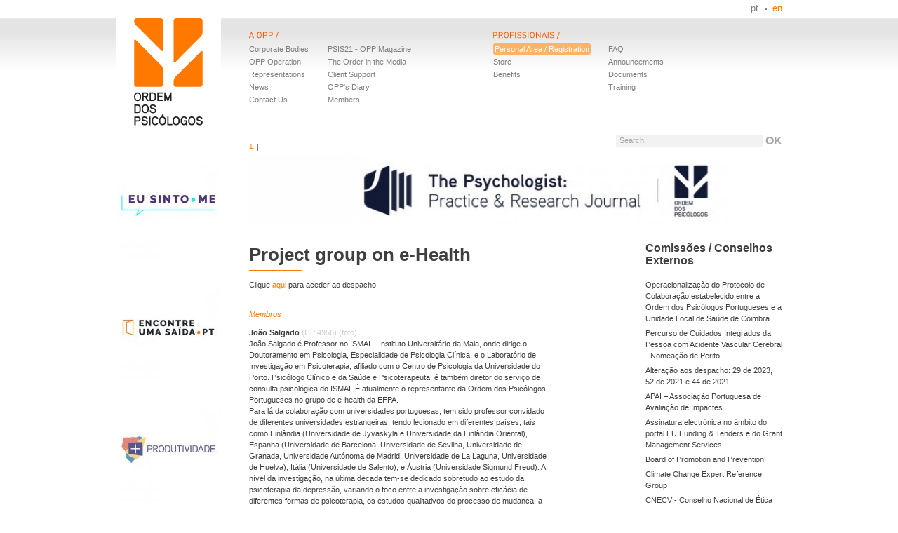

--- FILE ---
content_type: text/html; charset=UTF-8
request_url: https://www.ordemdospsicologos.pt/en/comissoes/comissao/index/task-force-on-e-health
body_size: 16049
content:
<!DOCTYPE html>
<!--[if lt IE 10]>
<html class="ie9" lang="en" prefix="og: http://ogp.me/ns#"><![endif]-->
    <!--[if gt IE 9]><!-->
    <html lang="en" prefix="og: http://ogp.me/ns#"><!--<![endif]-->
        <head>
            <!-- Google tag (gtag.js) -->
            <script async src="https://www.googletagmanager.com/gtag/js?id=G-YL6B7X17Y0"></script>
            <script>
              window.dataLayer = window.dataLayer || [];
              function gtag(){dataLayer.push(arguments);}
              gtag('js', new Date());
              gtag('config', 'G-YL6B7X17Y0');
            </script> 

            <meta http-equiv="Content-Type" content="text/html; charset=gb18030">
            <title>Project group on e-Health | Ordem dos Psicólogos</title>
            <link rel="stylesheet" href="/dist/css/style-f689fa16d5.css" />
<link rel="alternate" href="/en/feed/news" type="application/rss+xml" />
            
            <!--[if lt IE 9]>
            <script src="//ie7-js.googlecode.com/svn/version/2.1(beta4)/IE9.js"></script>
            <![endif]-->
                        <!--<link rel="stylesheet" href="https://use.fontawesome.com/releases/v5.6.3/css/all.css" integrity="sha384-UHRtZLI+pbxtHCWp1t77Bi1L4ZtiqrqD80Kn4Z8NTSRyMA2Fd33n5dQ8lWUE00s/" crossorigin="anonymous">-->
            <meta name="facebook-domain-verification" content="sc082x04fb5pgx1f6wizjkptpcu6cb" />
        </head>
        <body>
                        <ul class="visuallyhidden">
                <li><a href="#thecontent">Saltar para conteúdo principal</a></li>
            </ul>

            <div class="wrapper">
                <header class="header">
    <h1><a href="/en"><img src="/assets/images/logotipo_opp.jpg" alt="Ordem dos Psicólogos"/></a></h1>
    <nav class="languages">
	<ul>
	    <li><a  href="/pt" title="Português">pt</a></li>
	    <!--<li><a  href="/es" title="Español">es</a></li>-->
	    <li><a class="sel" href="/en" title="English">en</a></li>
	</ul>
    </nav>
    <div class="main-nav">
	<nav>
	    <h3 id="a-opp" class="ir">OPP</h3>
	    <ul>
		<li><a href="/en/orgaos_sociais" >Corporate Bodies</a></li>
		<li><a href="/en/funcionamento" >OPP Operation</a></li>
		<li><a href="/en/representacoes" >Representations</a></li>
                <li><a href="/en/noticias" >News</a></li>
		<li><a href="/en/contactos" >Contact Us</a></li>
	    </ul>
	    <ul>
                <li><a href="/en/p/psis21-revista-da-opp">PSIS21 - OPP Magazine</a></li>
		
                <li><a href="/en/ordem_media">The Order in the Media</a></li>
                                <li><a href="/en/p/client-support">Client Support</a></li>
                <li><a href="/en/agenda">OPP's Diary</a></li>
                <li><a href="/en/membros">Members</a></li>
	    </ul>
	</nav>
	<nav>
	    <h3 id="aos-psicologos" class="ir">Profissionais</h3>
	    <ul>
		
		<li><a href="https://www.areapessoal.ordemdospsicologos.pt" target="_blank" class="registo">Personal Area / Registration</a></li>
		
                <!--<li><a href="/en/area_pessoal/loja/frente">Store</a></li>-->
        	<li><a href="https://www.areapessoal.ordemdospsicologos.pt">Store</a></li>
        	<!--<li><a class="registo" href="https://www.areapessoal.ordemdospsicologos.pt" target="_blank">Registration/Application</a></li>-->
        	<li><a href="https://www.areapessoal.ordemdospsicologos.pt/beneficios" target="_blank" >Benefits</a></li>
	    </ul>
	    <ul>
                <li><a href="/en/faq">FAQ</a></li>
		<li><a href="/en/documentos/comunicados">Announcements</a></li>
                <li><a href="/en/documentos">Documents</a></li>
                                <li><a href="http://www.valorizar.me/" target="_blank">Training</a></li>
	    </ul>
	</nav>
    </div>

    <form class="pesquisa" method="get" action="/en/pesquisa">
        <p class="clearfix infield right">
            <label for="q">Search</label>
            <input name="q" id="q" type="text" value="" style="background:#f2f2f2;width:210px;border:0" />
            <input type="submit" value="OK" />
        </p>
    </form>

    
</header>
                <div class="content">
                                        <div class="left-sidebar">
                        

<a class="banner" href="https://eusinto.me/" target="_blank"><img class="b-lazy" src="[data-uri]" data-src="/ficheiros/links/opp_logos_barralateralwebsite_150x150px_eusintome_1.jpg" alt="Eu sinto.me"/></a>


<a class="banner" href="http://encontreumasaida.pt/" target="_blank"><img class="b-lazy" src="[data-uri]" data-src="/ficheiros/links/opp_logos_barralateralwebsite_150x150px_encontreumasaida.jpg" alt="Encontre uma Saída"/></a>


<a class="banner" href="https://maisprodutividade.org/" target="_blank"><img class="b-lazy" src="[data-uri]" data-src="/ficheiros/links/opp_logos_barralateralwebsite_150x150px_maisprodutividade.jpg" alt="Mais Produtividade"/></a>


<a class="banner" href="https://www.comunidadesproenvelhecimento.org/" target="_blank"><img class="b-lazy" src="[data-uri]" data-src="/ficheiros/links/opp_logos_barralateralwebsite_150x150px_comunidadesproenvelhecimento.jpg" alt="Comunidades Pró envelhecimento"/></a>


<a class="banner" href="https://www.ordemdospsicologos.pt/pt/p/linhasdeorientacao" target="_blank"><img class="b-lazy" src="[data-uri]" data-src="/ficheiros/links/imagem2.jpg" alt="Guidelines OPP"/></a>


<a class="banner" href="https://www.ordemdospsicologos.pt/pt/p/perfil-psicologos" target="_blank"><img class="b-lazy" src="[data-uri]" data-src="/ficheiros/links/perfil.png" alt="Perfil dos Psicólogos"/></a>


<a class="banner" href="http://recursos.ordemdospsicologos.pt/" target="_blank"><img class="b-lazy" src="[data-uri]" data-src="/ficheiros/links/portal_de_recursos.png" alt="Programas de Prevenção e Promoção"/></a>


<a class="banner" href="https://www.ordemdospsicologos.pt/pt/p/apoio-opp" target="_blank"><img class="b-lazy" src="[data-uri]" data-src="/ficheiros/links/opp_iesp.png" alt="Apoio Eventos Científicos"/></a>


<a class="banner" href="https://www.ordemdospsicologos.pt/pt/p/acreditacao-formacao" target="_blank"><img class="b-lazy" src="[data-uri]" data-src="/ficheiros/links/aca_aao_formativa_acreditada.jpg" alt="Acreditação da Formação"/></a>


<a class="banner" href="https://www.ordemdospsicologos.pt/pt/especialidades" target="_blank"><img class="b-lazy" src="[data-uri]" data-src="/ficheiros/links/logo_especialidades.jpg" alt="Especialidades de Psicologia"/></a>


<a class="banner" href="https://www.ordemdospsicologos.pt/pt/p/academia-opp" target="_blank"><img class="b-lazy" src="[data-uri]" data-src="/ficheiros/links/academia_opp.jpg" alt="Academia OPP"/></a>
<div class="standards hlarea">
  <a target="_blank" href="http://www.acesso.umic.pt/sawdescrica.htm" title="Descrição do Símbolo de Acessibilidade à Web"><img class="b-lazy" src="[data-uri]" data-src="/assets/images/acessibilidade.png" alt="Símbolo de Acessibilidade à Web."></a>
  <a target="_blank" href="https://sslanalyzer.comodoca.com/?url=www.ordemdospsicologos.pt"><img class="b-lazy" src="[data-uri]" data-src="https://www.positivessl.com/images-new/PositiveSSL_tl_trans2.png" alt="SSL Certificate"/></a>
  <a target="_blank" href="http://www.w3.org/WAI/WCAG1AAA-Conformance" title="Explanation of Level Triple-A Conformance"><img class="b-lazy" height="32" width="88" src="[data-uri]" data-src="/assets/images/wcag1AAA.png" alt="Level Triple-A conformance icon, W3C-WAI Web Content Accessibility Guidelines 1.0"></a>
  <a target="_blank" href="http://www.w3.org/WAI/WCAG2AA-Conformance" title="Explanation of WCAG 2.0 Level Double-A Conformance"><img class="b-lazy" height="32" width="88" src="[data-uri]" data-src="/assets/images/wcag2AA.png" alt="Level Double-A conformance, W3C WAI Web Content Accessibility Guidelines 2.0"></a>
</div>
                    </div>
                    
                    <div class="main-sidebar">
                        <aside class="slide-banner scroll">
    <ul class="nav">
        
        <li><a class="sel" href="#">1</a></li>
            </ul>
    <div class="items">
	
	
	<a target="_blank" href="http://psyprjournal.com/" title="The Psychologist: Practice and Research Journal"><img src="/ficheiros/imagens_scroll/bolsa_banner__1.jpg" alt="The Psychologist: Practice and Research Journal"></a>
		    </div>
</aside>
                        <div id="thecontent" class="main" role="main">

                            <article>
  <h1 class="ou">Project group on e-Health</h1>
  <p>Clique <a href="/ficheiros/documentos/despacho_interno_17_de_2023.pdf" target="_blank">aqui</a> para aceder ao despacho.</p>  <dl class="orgaos-sociais">
          <dt>Membros</dt>
              <dd>
          João Salgado <span>(CP 4956)</span>          <span>(foto)</span> <img src="/ficheiros/comissoes_grupos/joaao_salgado_foto.jpg" alt="João Salgado"/>                      <p style="font-weight: 300;margin-right: 100px;">João Salgado é Professor no ISMAI – Instituto Universitário da Maia, onde dirige o Doutoramento em Psicologia, Especialidade de Psicologia Clínica, e o Laboratório de Investigação em Psicoterapia, afiliado com o Centro de Psicologia da Universidade do Porto. Psicólogo Clínico e da Saúde e Psicoterapeuta, é também diretor do serviço de consulta psicológica do ISMAI. É atualmente o representante da Ordem dos Psicólogos Portugueses no grupo de e-health da EFPA.<br />
Para lá da colaboração com universidades portuguesas, tem sido professor convidado de diferentes universidades estrangeiras, tendo lecionado em diferentes países, tais como Finlândia (Universidade de Jyväskylä e Universidade da Finlândia Oriental), Espanha (Universidade de Barcelona, Universidade de Sevilha, Universidade de Granada, Universidade Autónoma de Madrid, Universidade de La Laguna, Universidade de Huelva), Itália (Universidade de Salento), e Áustria (Universidade Sigmund Freud). A nível da investigação, na última década tem-se dedicado sobretudo ao estudo da psicoterapia da depressão, variando o foco entre a investigação sobre eficácia de diferentes formas de psicoterapia, os estudos qualitativos do processo de mudança, a introdução de inovações na prática da rotina e a utilização de ferramentas de e-health nos cuidados de saúde na depressão. Foi o Investigador Responsável do projeto “Stop Depression”, financiado pelo mecanismo EEA Grants, dedicado ao desenvolvimento de um modelo de stepped care para os cuidados de saúde primários em Portugal. Atualmente coordena o projeto FCT “iCare4Depression” onde se encontra a desenvolver e a avaliar um protocolo de “blended therapy”, combinando terapia face-a-face com módulos online no tratamento da depressão.</p>
                  </dd>
            </dl>
</article>

                        </div>

                        <div class="right-sidebar">
                            <aside class="linklist">
    <h2>Comissões / Conselhos Externos</h2>
    <ul>
                <li><a href="/en/comissoes/comissao/index/operacionalizacao-do-protocolo-de-colaboracao-estabelecido-entre-a-ordem-dos-psicologos-portugueses-e-a-unidade-local-de-saude-de-coimbra">Operacionalização do Protocolo de Colaboração estabelecido entre a Ordem dos Psicólogos Portugueses e a Unidade Local de Saúde de Coimbra</a></li>
                <li><a href="/en/comissoes/comissao/index/percurso-de-cuidados-integrados-da-pessoa-com-acidente-vascular-cerebral">Percurso de Cuidados Integrados da Pessoa com Acidente Vascular Cerebral - Nomeação de Perito</a></li>
                <li><a href="/en/comissoes/comissao/index/alteracao-aos-despacho:-29-de-2023,-52-de-2021-e-44-de-2021">Alteração aos despacho: 29 de 2023, 52 de 2021 e 44 de 2021</a></li>
                <li><a href="/en/comissoes/comissao/index/apai-–-associacao-portuguesa-de-avaliacao-de-impactes">APAI – Associação Portuguesa de Avaliação de Impactes</a></li>
                <li><a href="/en/comissoes/comissao/index/assinatura-electronica-no-ambito-do-portal-eu-funding-&-tenders-e-do-grant-management-services">Assinatura electrónica no âmbito do portal EU Funding & Tenders e do Grant Management Services</a></li>
                <li><a href="/en/comissoes/comissao/index/board-of-prevention-and-intervention">Board of Promotion and Prevention</a></li>
                <li><a href="/en/comissoes/comissao/index/climate-change-expert-reference-group">Climate Change Expert Reference Group</a></li>
                <li><a href="/en/comissoes/comissao/index/cnecv-conselho-nacional-de-etica-para-as-ciencias-da-vida">CNECV - Conselho Nacional de Ética para as Ciências da Vida</a></li>
                <li><a href="/en/comissoes/comissao/index/comissao-de-acompanhamento-de-monotorizacao-da-implementacao-das-medidas-no-ambito-da-estrategia-nacional-para-a-inclusao-das-pessoas-com-deficiencia-2021-2025">Comissão de Acompanhamento de monotorização da implementação das medidas no âmbito da Estratégia Nacional para a Inclusão das Pessoas com Deficiência 2021-2025</a></li>
                <li><a href="/en/comissoes/comissao/index/comissao-tecnica-215-|-gestao-da-proteccao-de-dados">Comissão Técnica 215 | Gestão da Protecção de Dados</a></li>
                <li><a href="/en/comissoes/comissao/index/comissao-tecnica-219-|-bem-estar-e-felicidade-organizacional">Comissão Técnica de Normalização 219 | Bem-Estar e Felicidade Organizacional</a></li>
                <li><a href="/en/comissoes/comissao/index/comissao-tecnica-de-normalizacao-na-area-das-“cidades-e-comunidades-sustentaveis">Comissão Técnica de Normalização 224 | Cidades e Comunidades Sustentáveis</a></li>
                <li><a href="/en/comissoes/comissao/index/comite-de-acompanhamento-do-compete-2020-em-representacao-cnop">Comité de Acompanhamento do COMPETE 2023 em Representação CNOP</a></li>
                <li><a href="/en/comissoes/comissao/index/observatorio-da-saude-psicologica-e-bem-estar-conselho-consultivo">Conselho Consultivo - Observatório da Saúde Psicológica e Bem-estar</a></li>
                <li><a href="/en/comissoes/comissao/index/conselho-consultivo-da-a3es">Conselho Consultivo da Agência de Avaliação e Acreditação do Ensino Supeior (A3ES)</a></li>
                <li><a href="/en/comissoes/comissao/index/conselho-consultivo-do-esis">Conselho Consultivo do ESIS</a></li>
                <li><a href="/en/comissoes/comissao/index/conselho-consultivo-do-forum-saude-seculo-xxi">Conselho Consultivo do Fórum Saúde Século XXI</a></li>
                <li><a href="/en/comissoes/comissao/index/conselho-consultivo-estrategico-para-a-educacao-e-formacao-profissional">Conselho Consultivo Estratégico para a Educação e Formação Profissional</a></li>
                <li><a href="/en/comissoes/comissao/index/conselho-de-coordenacao-de-estagios">Conselho de Coordenação de Estágios</a></li>
                <li><a href="/en/comissoes/comissao/index/conselho-nacional-de-saude">Conselho Nacional de Saúde</a></li>
                <li><a href="/en/comissoes/comissao/index/comissao-nacional-de-saude-mental">Conselho Nacional de Saúde Mental</a></li>
                <li><a href="/en/comissoes/comissao/index/conselho-nacional-de-supervisores-financeiros">Conselho Nacional de Supervisores Financeiros</a></li>
                <li><a href="/en/comissoes/comissao/index/conselho-regional-de-saude-dos-acores">Conselho Regional de Saúde dos Açores</a></li>
                <li><a href="/en/comissoes/comissao/index/conselho-regional-de-saude-mental-da-ars-norte">Conselho Regional de Saúde Mental da ARS Norte</a></li>
                <li><a href="/en/comissoes/comissao/index/conselho-consultivo-da-saude-mental-da-regiao-autonoma-da-madeira">Conselho Regional de Saúde Mental da Região Autónoma da Madeira</a></li>
                <li><a href="/en/comissoes/comissao/index/conselho-regional-de-saude-mental-de-lisboa-e-vale-do-tejo">Conselho Regional de Saúde Mental de Lisboa e Vale do Tejo</a></li>
                <li><a href="/en/comissoes/comissao/index/conselho-regional-de-saude-mental-do-alentejo">Conselho Regional de Saúde Mental do Alentejo</a></li>
                <li><a href="/en/comissoes/comissao/index/conselho-regional-de-saude-mental-do-algarve">Conselho Regional de Saúde Mental do Algarve</a></li>
                <li><a href="/en/comissoes/comissao/index/conselho-regional-de-saude-mental-do-centro">Conselho Regional de Saúde Mental do Centro</a></li>
                <li><a href="/en/comissoes/comissao/index/ct-199-sistemas-de-informacao-para-a-saude">CT 199 - Sistemas de Informação para a Saúde</a></li>
                <li><a href="/en/comissoes/comissao/index/forum-nacional-alcool-e-saude">Fórum Nacional Álcool e Saúde</a></li>
                <li><a href="/en/comissoes/comissao/index/grupo-de-missao-opp-protocolo-de-atuacao-de-nivel-1:-intervencao-psicossocial-de-base-comunitaria-empoderando-a-recuperacao-e-resiliencia-das-populacoes-afetadas-pelos-incendios">Grupo de Missão OPP Protocolo de Atuação de Nível 1: intervenção psicossocial de base comunitária - empoderando a recuperação e resiliência das populações afetadas pelos incêndios</a></li>
                <li><a href="/en/comissoes/comissao/index/grupo-de-trabalho-no-ambito-do-conselho-nacional-das-ordens-profissionais-–-riscos-psicossociais">Grupo de Trabalho no âmbito do Conselho Nacional das Ordens Profissionais – Riscos Psicossociais</a></li>
                <li><a href="/en/comissoes/comissao/index/grupo-de-trabalho-para-a-atualizacao-da-estrategia-municipal-de-saude-de-coimbra">Grupo de Trabalho para a atualização da Estratégia Municipal de Saúde de Coimbra</a></li>
                <li><a href="/en/comissoes/comissao/index/grupo-de-trabalho-para-o-desenvolvimento-do-acordo-de-reciprocidade-entre-a-opp-e-o-conselho-federal-de-psicologia">Grupo de Trabalho para o desenvolvimento do Acordo de Reciprocidade entre a OPP e o Conselho Federal de Psicologia</a></li>
                <li><a href="/en/comissoes/comissao/index/grupo-tecnico-consultivo-no-ambito-da-prevencao-e-controlo-do-tabagismo">Grupo Técnico Consultivo no âmbito da prevenção e controlo do tabagismo</a></li>
                <li><a href="/en/comissoes/comissao/index/international-school-psychology-association-ispa">International School Psychology Association - ISPA</a></li>
                <li><a href="/en/comissoes/comissao/index/mecanismo-nacional-de-proteccao-conselho-consultivo-do-mecanismo-nacional-de-proteccao">Mecanismo Nacional de Protecção - Conselho Consultivo do Mecanismo Nacional de Protecção</a></li>
                <li><a href="/en/comissoes/comissao/index/norma">Norma Modelo de Intervenção e Acompanhamento nos Cuidados de Saúde das Pessoas Transgénero - Painel de Peritos</a></li>
                <li><a href="/en/comissoes/comissao/index/observatorio-da-convivencia-escolar">Observatório da Convivência Escolar</a></li>
                <li><a href="/en/comissoes/comissao/index/percurso-de-cuidados-integrados-da-pessoa-com-diabetes-tipo-2-–-nomeacao-de-perito">Percurso de Cuidados Integrados da Pessoa com Diabetes Tipo 2 – Nomeação de Perito</a></li>
                <li><a href="/en/comissoes/comissao/index/plano-nacional-de-formacao-financeira">Plano Nacional de Formação Financeira</a></li>
                <li><a href="/en/comissoes/comissao/index/plano-nacional-de-saude-2021-2030-conselho-consultivo">Plano Nacional de Saúde 2021-2030 - Conselho Consultivo</a></li>
                <li><a href="/en/comissoes/comissao/index/projecto-"exploring-green-guidance"">Projecto "Exploring Green Guidance"</a></li>
                <li><a href="/en/comissoes/comissao/index/projecto-enable-(rede-europeia-contra-o-bullying-em-ambientes-de-aprendizagem-e-lazer)">PROJECTO ENABLE (Rede Europeia Contra o Bullying em Ambientes de Aprendizagem e Lazer)</a></li>
                <li><a href="/en/comissoes/comissao/index/projeto-sintra-cresce-saudavel-programa-de-promocao-de-estilos-de-vida-saudaveis-em-contexto-escolar">Projeto Sintra Cresce Saudável - Programa de Promoção de Estilos de Vida Saudáveis em Contexto Escolar</a></li>
                <li><a href="/en/comissoes/comissao/index/task-force-da-direccao-geral-da-saude-(dgs)-para-as-infeccoes-sexualmente-transmissiveis-(its">Task-force da Direcção-Geral da Saúde (DGS) para as Infecções Sexualmente Transmissíveis (ITS)</a></li>
            </ul>
    <h2>Comissões / Conselhos Internos</h2>
    <ul>
                <li><a href="/en/comissoes/comissao/index/comissao-de-estagios-(2025-2027)">Comissão de Estágios (2025-2027)</a></li>
                <li><a href="/en/comissoes/comissao/index/comissao-de-etica">Comissão de Ética (2021-2024)</a></li>
                <li><a href="/en/comissoes/comissao/index/conselho-nacional-de-psicologos">Conselho Nacional de Psicólogos</a></li>
                <li><a href="/en/comissoes/comissao/index/national-awarding-committee-psychotherapy">National Awarding Committee Psychotherapy</a></li>
            </ul>
    <h2>Grupos de Trabalho Externos</h2>
    <ul>
                <li><a href="/en/comissoes/comissao/index/grupo-de-trabalho-interdisciplinar-para-acompanhamento-e-seguimento-da-implementacao-e-desenvolvimento-do-registo-de-saude-unico-eletronico">Grupo de Trabalho interdisciplinar para acompanhamento e seguimento da implementação e desenvolvimento do Registo de Saúde Único Eletrónico</a></li>
                <li><a href="/en/comissoes/comissao/index/grupo-consultivo-para-implementacao-em-portugal-do-projeto-“patient-reported-indicator-surveys-(paris)”">Grupo Consultivo para implementação em Portugal do projeto “Patient-Reported Indicator Surveys (PaRIS)”</a></li>
                <li><a href="/en/comissoes/comissao/index/grupo-de-trabalho-gt4-saude-mental-e-bem-estar-no-ambito-dos-cad-(comissao-sectorial-da-saude)">Grupo de Trabalho GT4 - Saúde Mental e Bem-Estar no Âmbito dos CAD (Comissão Sectorial da Saúde)</a></li>
                <li><a href="/en/comissoes/comissao/index/comissao-nacional-de-implementacao-da-estrategia-nacional-para-a-doenca-renal-cronica">Comissão Nacional de Implementação da Estratégia nacional para a Doença Renal Crónica</a></li>
                <li><a href="/en/comissoes/comissao/index/coordenacao-do-grupo-de-trabalho-sobre-bem-estar-psicossocial">Coordenação do grupo de trabalho sobre bem-estar psicossocial</a></li>
                <li><a href="/en/comissoes/comissao/index/global-psychology-alliance-(gpa)">Global Psychology Alliance (GPA)</a></li>
                <li><a href="/en/comissoes/comissao/index/grupo-de-trabalho-opp-ers">Grupo de Trabalho - OPP/ERS</a></li>
                <li><a href="/en/comissoes/comissao/index/grupo-de-trabalho-conjunto-(opp_igai)-sobre-a-prevencao-do-burnout-nas-forcas-e-servicos-de-seguranca">Grupo de Trabalho conjunto (OPP_IGAI) sobre a prevenção do burnout nas forças e serviços de segurança</a></li>
                <li><a href="/en/comissoes/comissao/index/terapias-alternativas">Grupo de Trabalho conjunto - Ordem dos Psicólogos Portugueses / Ordem dos Médicos sobre terapias alternativas</a></li>
                <li><a href="/en/comissoes/comissao/index/grupo-de-trabalho-de-consenso-estrategico-na-area-das-demencias-(alzheimer)-em-portugal">Grupo de Trabalho de Consenso Estratégico na área das Demências (Alzheimer) em Portugal</a></li>
                <li><a href="/en/comissoes/comissao/index/grupo-de-trabalho-intersectorial-para-as-doencas-raras">Grupo de Trabalho Intersectorial para as Doenças Raras</a></li>
                <li><a href="/en/comissoes/comissao/index/grupo-de-trabalho-no-ambito-da-medida-a2.8-do-pense-2020">Grupo de Trabalho no âmbito da medida A2.8 do PENSE 2020</a></li>
                <li><a href="/en/comissoes/comissao/index/grupo-de-trabalho-para-a-implementacao-da-medicina-genomica-no-sistema-de-saude-portugues-maturity-level-model">Grupo de Trabalho para a Implementação da Medicina Genómica no sistema de saúde português - Maturity Level Model</a></li>
                <li><a href="/en/comissoes/comissao/index/grupo-de-trabalho-para-a-operacionalizacao-do-protocolo-de-colaboracao-opp-dgrsp">Grupo de Trabalho para a operacionalização do protocolo de colaboração OPP - DGRSP</a></li>
                <li><a href="/en/comissoes/comissao/index/grupo-de-trabalhopara-a-operacionalizacao-doprotocolode-colaboracao-opp-cnpdpcj">Grupo de Trabalho para a operacionalização do protocolo de colaboração OPP-CNPDPCJ</a></li>
                <li><a href="/en/comissoes/comissao/index/grupo-de-trabalho-para-a-operacionalizacao-do-protocolo-de-colaboracao-opp-iss">Grupo de Trabalho para a operacionalização do protocolo de colaboração OPP-ISS</a></li>
                <li><a href="/en/comissoes/comissao/index/grupo-de-trabalho-para-elaboracao-de-despacho-conjunto-imt-e-dgs-avaliacao-psicologica-dos-candidatos-a-maquinistas-e-dos-maquinistas">Grupo de Trabalho para elaboração de Despacho conjunto IMT e DGS Avaliação psicológica dos candidatos a maquinistas e dos maquinistas</a></li>
                <li><a href="/en/comissoes/comissao/index/grupo-de-trabalho-regional-arslvt">Grupo de Trabalho Regional - ARSLVT</a></li>
                <li><a href="/en/comissoes/comissao/index/observatorio-da-publicidade-em-saude-(ops)">Observatório da Publicidade em Saúde (OPS)</a></li>
                <li><a href="/en/comissoes/comissao/index/plano-de-trabalho-opp-e-acss">Plano de Trabalho OPP e ACSS</a></li>
                <li><a href="/en/comissoes/comissao/index/projeto">Projeto "Reinventar os ACES - Autonomia em Proximidade" (RIA-AP)</a></li>
                <li><a href="/en/comissoes/comissao/index/sinas@saude.mental-ers">SINAS@saúde.mental - ERS</a></li>
            </ul>
    <h2>Grupos de Trabalho Internos</h2>
    <ul>
                <li><a href="/en/comissoes/comissao/index/grupo-de-trabalho-opp-spms-construcao-do-modulo-psicologo-do-sclinico-hospitalar-e-cuidados-de-saude-primarios">Grupo de Trabalho OPP/SPMS - Construção do módulo psicólogo do Sclinico Hospitalar e Cuidados de saúde primários</a></li>
                <li><a href="/en/comissoes/comissao/index/comissoes-tecnicas-de-avaliacao-das-especialidades-(ctae)-2025-2027">Comissões Técnicas de Avaliação das Especialidades (CTAE) - 2025-2027</a></li>
                <li><a href="/en/comissoes/comissao/index/grupo-de-trabalho-psicologia-da-dor">Grupo de Trabalho - Psicologia da Dor</a></li>
                <li><a href="/en/comissoes/comissao/index/grupo-de-trabalho-para-a-criacao-das-linhas-de-orientacao-para-a-pratica-profissional-(lopp)-do-psicologo-do-desporto,-exercicio-e-performance">Grupo de Trabalho para a criação das Linhas de Orientação para a Prática Profissional (LOPP) do Psicólogo do Desporto, Exercício e Performance</a></li>
                <li><a href="/en/comissoes/comissao/index/grupo-de-trabalho-para-a-criacao-das-linhas-de-orientacao-para-a-pratica-profissional-(lopp)-no-ambito-da-intervencao-psicologica-com-jovens-e-adultos-privados-de-liberdade">Grupo de Trabalho para a criação das Linhas de Orientação para a Prática Profissional (LOPP) no âmbito da Intervenção Psicológica com Jovens e Adultos Privados de Liberdade</a></li>
                <li><a href="/en/comissoes/comissao/index/desporto-exercicio-performance">Grupo de trabalho para a revisão do Perfil do Psicólogo do Desporto, Exercício e Performance</a></li>
                <li><a href="/en/comissoes/comissao/index/vocacional">Grupo de trabalho para a revisão técnica dos Documentos Orientadores – Processo regular – Psicologia do Desenvolvimento Vocacional e de Carreira e Educação Inclusiva</a></li>
                <li><a href="/en/comissoes/comissao/index/grupo-de-trabalho-avaliacao-psicologica-de-alunos-migrantes">Grupo de Trabalho sobre Avaliação Psicológica de Alunos Migrantes</a></li>
                <li><a href="/en/comissoes/comissao/index/grupo-de-trabalho-sobre-intervencao-precoce-(2025-2026)">Grupo de Trabalho sobre Intervenção Precoce (2025-2026)</a></li>
            </ul>
    <h2>Outro</h2>
    <ul>
                <li><a href="/en/comissoes/comissao/index/atualizacao-do-catalogo-nacional-de-qualificacoes-ensino-profissional-lote-14-(saude)">Atualização do Catálogo Nacional de Qualificações Ensino Profissional - Lote 14 (Saúde)</a></li>
                <li><a href="/en/comissoes/comissao/index/rede-portuguesa-ambientes-saudaveis-inteligentes-e-amigaveis">Rede Portuguesa Ambientes Saudáveis Inteligentes e Amigáveis</a></li>
            </ul>
    <h2>Programas</h2>
    <ul>
                <li><a href="/en/comissoes/comissao/index/coordenador-do-programa-de-promocao-da-psicologia-do-desporto">Programa de Promoção da Psicologia do Desporto</a></li>
                <li><a href="/en/comissoes/comissao/index/psicologia-na-transformacao-social">PsicologIA na transformação social</a></li>
            </ul>
    <h2>Representações EFPA</h2>
    <ul>
                <li><a href="/en/comissoes/comissao/index/ad-hoc-working-group-(ahwg)-for-digitalisation">Ad Hoc Working Group (AHWG) for Digitalisation</a></li>
                <li><a href="/en/comissoes/comissao/index/awarding-committee-for-efpa-2025">Awarding Committee for EFPA 2025</a></li>
                <li><a href="/en/comissoes/comissao/index/board-of-ethics-da-european-federation-of-psychologists-associations">Board of Ethics</a></li>
                <li><a href="/en/comissoes/comissao/index/council-da-european-federation-of-psychologists’-associations">Council da European Federation of Psychologists’ Associations</a></li>
                <li><a href="/en/comissoes/comissao/index/project-group-on-psychotherapy">Project Group on Psychotherapy</a></li>
                <li><a href="/en/comissoes/comissao/index/provisional-national-awarding-committee-in-neuropsychology">Provisional National Awarding Committee in Neuropsychology</a></li>
                <li><a href="/en/comissoes/comissao/index/specialist-european-award-committee-on-sport-psychology">Specialist European Award Committee on Sport Psychology</a></li>
                <li><a href="/en/comissoes/comissao/index/task-force-clinical-neuropsychology">Standing Committee on Clinical NeuroPsychology</a></li>
                <li><a href="/en/comissoes/comissao/index/standing-committee-on-community-psychology">Standing Committee on Community Psychology</a></li>
                <li><a href="/en/comissoes/comissao/index/standing-committee-on-geropsychology">Standing Committees on Geropsychology</a></li>
                <li><a href="/en/comissoes/comissao/index/standing-committees-on-psychology-in-education">Standing Committees on Psychology in Education</a></li>
                <li><a href="/en/comissoes/comissao/index/standing-committees-on-psychology-in-health">Standing Committees on Psychology in Health</a></li>
            </ul>
    <h2>Finalizados</h2>
    <ul>
                <li><a href="/en/comissoes/comissao/index/board-on-cultural-and-ethnic-diversity-da-european-federation-of-psychologists-associations">Board on Cultural and Ethnic Diversity da European Federation of Psychologists Associations</a></li>
                <li><a href="/en/comissoes/comissao/index/grupo-de-trabalho:-psicoterapia,-evidencia-cientifica-e-saude-forense">Grupo de trabalho: Psicoterapia, evidência científica e saúde forense</a></li>
                <li><a href="/en/comissoes/comissao/index/presidente-da-comissao-cientifica-do-6º-congresso-da-ordem-dos-psicologos-portugueses-e-xiii-congresso-ibero-americano">Presidente da Comissão Científica do 6º Congresso da Ordem dos Psicólogos Portugueses e XIII Congresso Ibero-americano</a></li>
                <li><a href="/en/comissoes/comissao/index/comissao-para-a-coordenacao-com-o-ensino-superior-e-investigacao-em-psicologia">Comissão para a coordenação com o Ensino Superior e Investigação em Psicologia</a></li>
                <li><a href="/en/comissoes/comissao/index/conselho-consultivo-da-especialidade-psicologia-clinica-e-da-saude">Conselho Consultivo da Especialidade - Psicologia Clínica e da Saúde</a></li>
                <li><a href="/en/comissoes/comissao/index/conselho-consultivo-da-especialidade-psicologia-da-educacao">Conselho Consultivo da Especialidade - Psicologia da Educação</a></li>
                <li><a href="/en/comissoes/comissao/index/conselho-consultivo-da-especialidade-psicologia-do-trabalho,-social-e-das-organizacoes">Conselho Consultivo da Especialidade - Psicologia do Trabalho, Social e das Organizações</a></li>
                <li><a href="/en/comissoes/comissao/index/comissoes-tecnicas-de-avaliacao-das-especialidades-(ctae)">Comissões Técnicas de Avaliação das Especialidades (CTAE)</a></li>
                <li><a href="/en/comissoes/comissao/index/5º-congresso-da-ordem-dos-psicologos-portugueses-comissao-cientifica">5º Congresso da Ordem dos Psicólogos Portugueses - Comissão Científica</a></li>
                <li><a href="/en/comissoes/comissao/index/board-of-assessment">Board of Assessment</a></li>
                <li><a href="/en/comissoes/comissao/index/task-force-on-cultural-and-ethnic-diversity">Board on Cultural and Ethnic Diversity</a></li>
                <li><a href="/en/comissoes/comissao/index/comissao-cientifica-5.º-congresso-ordem-dos-psicologos-portugueses">Comissão Científica - 5.º Congresso Ordem dos Psicólogos Portugueses</a></li>
                <li><a href="/en/comissoes/comissao/index/comissao-cientifica-do-6º-congresso">Comissão Científica do 6º Congresso da Ordem dos Psicólogos Portugueses / XIII Congresso Ibero-americano de Psicologia</a></li>
                <li><a href="/en/comissoes/comissao/index/comissao-de-acompanhamento-a-implementacao-dos-servicos-unidades-nucleos-de-psicologia-no-sns">Comissão de Acompanhamento à Implementação dos Serviços/Unidades/Núcleos de Psicologia no SNS</a></li>
                <li><a href="/en/comissoes/comissao/index/comissao-de-acompanhamento-da-informatizacao-clinica">Comissão de Acompanhamento da Informatização Clínica</a></li>
                <li><a href="/en/comissoes/comissao/index/comissao-de-acompanhamento-do-servico-de-aconselhamento-psicologico-do-sns24-pandemia-covid-19">Comissão de Acompanhamento do Serviço de Aconselhamento Psicológico do SNS24 - Pandemia COVID-19</a></li>
                <li><a href="/en/comissoes/comissao/index/comissao-de-acreditacao">Comissão de Acreditação</a></li>
                <li><a href="/en/comissoes/comissao/index/comissao-de-estagios">Comissão de Estágios (2018)</a></li>
                <li><a href="/en/comissoes/comissao/index/comissao-de-estagios-(2019)">Comissão de Estágios (2019-2021)</a></li>
                <li><a href="/en/comissoes/comissao/index/comissao-de-estagios-(2021-2023)">Comissão de Estágios (2021-2023)</a></li>
                <li><a href="/en/comissoes/comissao/index/comissao_de_estagios_2023_2025">Comissão de Estágios (2023-2025)</a></li>
                <li><a href="/en/comissoes/comissao/index/comissao-de-etica-(2018)">Comissão de Ética</a></li>
                <li><a href="/en/comissoes/comissao/index/comissao-de-etica-2017">Comissão de Ética (2017)</a></li>
                <li><a href="/en/comissoes/comissao/index/comissao-de-promocao-e-desenvolvimento-das-estruturas-de-psicologia-no-servico-nacional-de-saude">Comissão de Promoção e Desenvolvimento das Estruturas de Psicologia no Serviço Nacional de Saúde</a></li>
                <li><a href="/en/comissoes/comissao/index/comissao-instaladora-colegio-especialidade-psicologia-clinica-e-da-saude">Comissão Instaladora Colégio Especialidade Psicologia Clínica e Da Saúde</a></li>
                <li><a href="/en/comissoes/comissao/index/comissao-instaladora-colegio-especialidade-psicologia-da-educacao">Comissão Instaladora Colégio Especialidade Psicologia da Educação</a></li>
                <li><a href="/en/comissoes/comissao/index/comissao-instaladora-colegio-especialidade-psicologia-do-trabalho,-social-e-das-organizacoes">Comissão Instaladora Colégio Especialidade Psicologia do Trabalho, Social e das Organizações</a></li>
                <li><a href="/en/comissoes/comissao/index/comissao-organizadora-do-3º-congresso-da-ordem-dos-psicologos-portugueses">Comissão Organizadora do 3º Congresso da Ordem dos Psicólogos Portugueses</a></li>
                <li><a href="/en/comissoes/comissao/index/comissao-organizadora-4º-congresso-da-opp">Comissão Organizadora do 4º Congresso da Ordem dos Psicólogos Portugueses</a></li>
                <li><a href="/en/comissoes/comissao/index/comissao-organizadora-do-5º-congresso-da-ordem-dos-psicologos-portugueses">Comissão Organizadora do 5º Congresso da Ordem dos Psicólogos Portugueses</a></li>
                <li><a href="/en/comissoes/comissao/index/comissao-para-a-acreditacao-de-testes-e-provas-psicologicas-opp">Comissão para a Acreditação de Testes e Provas Psicológicas OPP</a></li>
                <li><a href="/en/comissoes/comissao/index/comissao-para-a-operacionalizacao-do-protocolo-de-colaboracao-opp-anf">Comissão para a operacionalização do protocolo de colaboração OPP-ANF</a></li>
                <li><a href="/en/comissoes/comissao/index/comissao-para-o-projecto-de-acreditacao-de-testes-e-provas-psicologicas-no-ambito-da-avaliacao-de-condutores">Comissão para o Projecto de Acreditação de Testes e Provas Psicológicas no âmbito da Avaliação de Condutores</a></li>
                <li><a href="/en/comissoes/comissao/index/comissao-para-o-projecto-de-acreditacao-de-testes-e-provas-psicologicas-no-ambito-da-seguranca-privada">Comissão Para o Projecto de Acreditação de Testes e Provas Psicológicas no âmbito da Segurança Privada</a></li>
                <li><a href="/en/comissoes/comissao/index/comissao-tecnica-de-admissao">Comissão Técnica de Admissão</a></li>
                <li><a href="/en/comissoes/comissao/index/comissao-tecnica-de-admissao-a-especialidade-de-psicologia-clinica-e-da-saude">Comissão Técnica de Admissão à Especialidade de Psicologia Clínica e da Saúde</a></li>
                <li><a href="/en/comissoes/comissao/index/comissao-tecnica-de-admissao-a-especialidade-de-psicologia-da-educacao">Comissão Técnica de Admissão à Especialidade de Psicologia da Educação</a></li>
                <li><a href="/en/comissoes/comissao/index/comissao-tecnica-de-admissao-a-especialidade-de-psicologia-do-trabalho,-social-e-das-organizacoes">Comissão Técnica de Admissão à Especialidade de Psicologia do Trabalho, Social e das Organizações</a></li>
                <li><a href="/en/comissoes/comissao/index/comissao-temporaria-para-a-supervisao-e-intervisao">Comissão Temporária para a Supervisão e Intervisão</a></li>
                <li><a href="/en/comissoes/comissao/index/comissao-temporaria-para-elaboracao-das-linhas-de-orientacao-para-a-pratica-da-supervisao">Comissão Temporária para Elaboração das Linhas de Orientação para a Prática da Supervisão</a></li>
                <li><a href="/en/comissoes/comissao/index/conselho-cientifico-do-programa-nacional-para-a-diabetes">Conselho Científico do Programa Nacional para a Diabetes</a></li>
                <li><a href="/en/comissoes/comissao/index/conselho-consultivo-do-eixo-estrategico-academias-do-conhecimento-(fcg)">Conselho Consultivo do Eixo Estratégico - Academias do Conhecimento (FCG)</a></li>
                <li><a href="/en/comissoes/comissao/index/conselho-consultivo-do-eixo-estrategico-academias-do-conhecimento-da-fundacao-calouste-gulbenkian-extincao-da-representacao-da-opp">Conselho Consultivo do Eixo Estratégico Academias do Conhecimento da Fundação Calouste Gulbenkian - Extinção da Representação da OPP</a></li>
                <li><a href="/en/comissoes/comissao/index/conselho-consultivo-para-a-acreditacao-de-testes-e-provas-psicologicas-da-opp">Conselho Consultivo para a Acreditação de Testes e Provas Psicológicas da OPP</a></li>
                <li><a href="/en/comissoes/comissao/index/conselho-dos-ex-estagiarios">Conselho dos Ex-Estagiários</a></li>
                <li><a href="/en/comissoes/comissao/index/conselho-economico-e-da-concertacao-social-da-regiao-autonoma-da-madeira">Conselho Económico e da Concertação Social da Região Autónoma da Madeira</a></li>
                <li><a href="/en/comissoes/comissao/index/coordenacao-dos-grupos-de-trabalho-da-opp">Coordenação dos Grupos de Trabalho da OPP</a></li>
                <li><a href="/en/comissoes/comissao/index/dia-internacional-da-felicidade-despacho-n.º-3118-2018-do-gabinete-da-secretaria-de-estado-da-saude">Dia Internacional da Felicidade - Despacho n.º 3118/2018 do Gabinete da Secretária de Estado da Saúde</a></li>
                <li><a href="/en/comissoes/comissao/index/[base64]">Directiva 2011/24/EU relativo ao exercício dos doentes em Matéria de Cuidados de Saúde Transfronteiriços - Elementos para um registo das entidades competentes no sistema de informação do mercado Interno</a></li>
                <li><a href="/en/comissoes/comissao/index/gabinete-virtual-de-apoio-ao-bem-estar-e-saude-mental-em-teletrabalho-(administracao-publica)">Gabinete Virtual de Apoio ao Bem-Estar e Saúde Mental em Teletrabalho (Administração Pública)</a></li>
                <li><a href="/en/comissoes/comissao/index/grupo-consultivo-do-psicologo-junior">Grupo Consultivo do Psicólogo Júnior</a></li>
                <li><a href="/en/comissoes/comissao/index/grupo-consultivo-psicologo-junior">Grupo Consultivo Psicólogo Júnior</a></li>
                <li><a href="/en/comissoes/comissao/index/grupo-de-contacto-entre-a-ordem-dos-psicologos-portugueses-e-o-conselho-federal-de-psicologia">Grupo de Contacto entre a Ordem dos Psicólogos Portugueses e o Conselho Federal de Psicologia</a></li>
                <li><a href="/en/comissoes/comissao/index/grupo-de-missao-conjunta-com-o-instituto-de-seguranca-social-para-a-integracao-do-psicologo-na-seguranca-social">Grupo de Missão conjunta com o Instituto de Segurança Social para a intervenção do Psicólogo na Segurança Social</a></li>
                <li><a href="/en/comissoes/comissao/index/grupo-de-missao-para-a-revisao-do-servico-de-aconselhamento-psicologico-sns24">Grupo de Missão para a revisão do Serviço de Aconselhamento Psicológico SNS24</a></li>
                <li><a href="/en/comissoes/comissao/index/grupo-de-suporte-opp-–-forum-nacional-de-alcool-e-saude">Grupo de Suporte OPP – Fórum Nacional de Álcool e Saúde</a></li>
                <li><a href="/en/comissoes/comissao/index/grupo-de-trabalho-autoridade-nacional-de-proteccao-civil-elaboracao-da-directiva-operacional-nacional-sobre-apoio-psicossocial-em-emergencia-as-populacoes">Grupo de Trabalho - Autoridade Nacional de Protecção Cívil - Elaboração da Directiva Operacional Nacional sobre Apoio Psicossocial em Emergência às Populações</a></li>
                <li><a href="/en/comissoes/comissao/index/grupo-de-trabalho-elaboracao-da-norma-sobre-vigilancia-do-adulto-saudavel-em-cuidados-de-saude-primarios">Grupo de Trabalho - Elaboração da Norma sobre Vigilância do Adulto Saudável em Cuidados de Saúde Primários</a></li>
                <li><a href="/en/comissoes/comissao/index/grupo-de-trabalho-forum-do-alcool">Grupo de Trabalho - Fórum do Álcool</a></li>
                <li><a href="/en/comissoes/comissao/index/grupo-de-trabalho-intervencao-do-psicologo-com-pessoas-lgbt">Grupo de Trabalho - Intervenção do Psicólogo com pessoas LGBT</a></li>
                <li><a href="/en/comissoes/comissao/index/grupo-de-trabalho-intervencao-do-psicologo-em-contexto-de-crise-e-catastrofe">Grupo de Trabalho - Intervenção do Psicólogo em Contexto de Crise e Catástrofe</a></li>
                <li><a href="/en/comissoes/comissao/index/intervencao-do-psicologo-em-contexto-escolar">Grupo de Trabalho - Intervenção do Psicólogo em Contexto de Ensino Superior</a></li>
                <li><a href="/en/comissoes/comissao/index/grupo-de-trabalho-intervencao-do-psicologo-em-contexto-de-sexualidade">Grupo de Trabalho - Intervenção do Psicólogo em Contexto de Sexualidade</a></li>
                <li><a href="/en/comissoes/comissao/index/grupo-de-trabalho-intervencao-do-psicologo-em-contexto-de-situacao-de-violencia-domestica">Grupo de Trabalho - Intervenção do Psicólogo em Contexto de Violência Doméstica</a></li>
                <li><a href="/en/comissoes/comissao/index/intervencao-do-psicologo-em-contexto-escolar_">Grupo de Trabalho - Intervenção do Psicólogo em Contexto Escolar</a></li>
                <li><a href="/en/comissoes/comissao/index/grupo-de-trabalho-intervencao-do-psicologo-nos-processos-de-acolhimento-residencial">Grupo de Trabalho - Intervenção do Psicólogo nos Processos de Acolhimento Residencial</a></li>
                <li><a href="/en/comissoes/comissao/index/grupo-de-trabalho-cpcj">Grupo de Trabalho - Intervenção em Contexto da Protecção de Crianças e Jovens em Risco/Perigo</a></li>
                <li><a href="/en/comissoes/comissao/index/intervencao-psicologica-e-refugiados">Grupo de Trabalho - Intervenção Psicológica e Refugiados</a></li>
                <li><a href="/en/comissoes/comissao/index/grupo-de-trabalho-intervencao-psicologica-nos-cuidados-paliativos">Grupo de Trabalho - Intervenção Psicológica nos Cuidados Paliativos</a></li>
                <li><a href="/en/comissoes/comissao/index/grupo-de-trabalho-neuropsicologia">Grupo de Trabalho - Neuropsicologia</a></li>
                <li><a href="/en/comissoes/comissao/index/grupo-de-trabalho-papel-dos-psicologos-nos-servicos-prisionais">Grupo de Trabalho - Papel dos Psicólogos nos Serviços Prisionais</a></li>
                <li><a href="/en/comissoes/comissao/index/grupo-de-trabalho-plano-de-prevencao-da-violencia-em-contexto-escolar">Grupo de Trabalho - Plano de prevenção da violência em contexto escolar</a></li>
                <li><a href="/en/comissoes/comissao/index/grupo-de-trabalho-prestacao-de-cuidados-na-area-de-psicologia-despacho-13278-2016-ministerio-da-saude">Grupo de Trabalho - Prestação de Cuidados na Área de Psicologia - Despacho 13278/2016 - Ministério da Saúde</a></li>
                <li><a href="/en/comissoes/comissao/index/grupo-de-trabalho-projecto-academia-opp">Grupo de Trabalho - Projecto Academia OPP</a></li>
                <li><a href="/en/comissoes/comissao/index/grupo-de-trabalho-psicologia-do-desporto">Grupo de Trabalho - Psicologia do Desporto</a></li>
                <li><a href="/en/comissoes/comissao/index/grupo-de-trabalho-de-preparacao-da-especialidade-de-psicologia-clinica-e-da-saude">Grupo de Trabalho de Preparação da Especialidade de Psicologia Clínica e da Saúde (Finalizado)</a></li>
                <li><a href="/en/comissoes/comissao/index/grupo-de-trabalho-de-preparacao-da-especialidade-de-psicologia-escolar-e-educacional">Grupo de Trabalho de Preparação da Especialidade de Psicologia Escolar e Educacional (Finalizado)</a></li>
                <li><a href="/en/comissoes/comissao/index/grupo-de-trabalho-de-preparacao-da-especialidade-de-psicologia-social,-do-trabalho-e-das-organizacoes">Grupo de Trabalho de Preparação da Especialidade de Psicologia Social, do Trabalho e das Organizações (Finalizado)</a></li>
                <li><a href="/en/comissoes/comissao/index/grupo-de-trabalho-em-intervencao-psicologica-no-contexto-da-pediatria">Grupo de Trabalho em Intervenção Psicológica no contexto da Pediatria (2016)</a></li>
                <li><a href="/en/comissoes/comissao/index/grupo-de-trabalho-em-psicologia-e-e-health">Grupo de Trabalho em Psicologia e E-Health</a></li>
                <li><a href="/en/comissoes/comissao/index/grupo-de-trabalho-opp-–-forum-nacional-de-alcool-e-saude">Grupo de Trabalho Fórum Nacional de Álcool e Saúde</a></li>
                <li><a href="/en/comissoes/comissao/index/grupo-de-trabalho-na-area-da-psicologia-da-linguagem">Grupo de Trabalho na Área da Psicologia da Linguagem</a></li>
                <li><a href="/en/comissoes/comissao/index/grupo-de-trabalho-no-ambito-do-conselho-de-especialidade-psicologia-clinica-e-da-saude-para-os-contributos-da-psicologia-e-intervencao-do-psicologo-na-gestacao-de-substituicao">Grupo de Trabalho no âmbito do Conselho de Especialidade - Psicologia Clínica e da Saúde para os Contributos da Psicologia e Intervenção do Psicólogo na Gestação de Substituição</a></li>
                <li><a href="/en/comissoes/comissao/index/grupo-de-trabalho-no-ambito-do-conselho-de-especialidades-de-psicologia-de-educacao">Grupo de Trabalho no âmbito do Conselho de Especialidades de Psicologia de Educação</a></li>
                <li><a href="/en/comissoes/comissao/index/grupo-de-trabalho-opp-para-a-educacao-nao-formal">Grupo de Trabalho OPP para a Educação Não Formal</a></li>
                <li><a href="/en/comissoes/comissao/index/grupo-de-trabalho-para-a-elaboracao-do-livro-branco-sobre-o-futuro-da-profissao">Grupo de Trabalho para a Elaboração do Livro Branco Sobre o Futuro da Profissão</a></li>
                <li><a href="/en/comissoes/comissao/index/grupo-de-trabalho-para-a-intervencao-do-psicologo-em-contexto-desportivo">Grupo de Trabalho para a intervenção do Psicólogo em contexto desportivo 2017</a></li>
                <li><a href="/en/comissoes/comissao/index/grupo-de-trabalho-para-analisar-o-regime-juridico-aplicavel-aos-actos-de-publicidade-praticados-pelos-prestadores-de-cuidados-d">Grupo de Trabalho para analisar o regime jurídico aplicável aos actos de publicidade praticados pelos prestadores de cuidados de saúde (Finalizado)</a></li>
                <li><a href="/en/comissoes/comissao/index/grupo-de-trabalho-para-as-questoes-da-psicologia-do-trafego">Grupo de Trabalho para as Questões da Psicologia do Tráfego</a></li>
                <li><a href="/en/comissoes/comissao/index/grupo-de-trabalho-para-as-questoes-da-saude-reprodutiva-e-procriacao-medicamente-assistida">Grupo de Trabalho para As Questões Da Saúde Reprodutiva E Procriação Medicamente Assistida</a></li>
                <li><a href="/en/comissoes/comissao/index/grupo-de-trabalho-para-as-questoes-de-intervencao-psicologica-em-crise-refugiados-provenientes-da-ucrania-e-populacao-ucraniana-residente-em-portugal">Grupo de trabalho para as questões de intervenção psicológica em crise - refugiados provenientes da Ucrânia e população ucraniana residente em Portugal</a></li>
                <li><a href="/en/comissoes/comissao/index/grupo-de-trabalho-para-implementacao-do-despacho-n.º-1134-2017-do-gabinete-do-secretario-de-estado-adjunto-e-da-saude">Grupo de trabalho para implementação do Despacho n.º 1134/2017 do Gabinete do Secretário de Estado Adjunto e da Saúde</a></li>
                <li><a href="/en/comissoes/comissao/index/grupo-de-trabalho-para-implementacao-dos-servicos-de-psicologia-no-sns">Grupo de Trabalho para Implementação dos Serviços de Psicologia no SNS</a></li>
                <li><a href="/en/comissoes/comissao/index/grupo-de-trabalho-para-manual-de-boas-praticas-no-tratamento-substitutivo-da-funcao-renal">Grupo de Trabalho para Manual de Boas Práticas no Tratamento Substitutivo da Função Renal</a></li>
                <li><a href="/en/comissoes/comissao/index/grupo-de-trabalho-para-o-desenvolvimento-do-acordo-de-reciprocidade-entre-a-ordem-dos-psicologos-portugueses-e-o-conselho-federal-de-psicologia">Grupo de Trabalho para o desenvolvimento do Acordo de Reciprocidade entre a Ordem dos Psicólogos Portugueses e o Conselho Federal de Psicologia - Finalizado</a></li>
                <li><a href="/en/comissoes/comissao/index/grupo-de-trabalho-para-o-projecto-piloto-opp-iefp-desenvolvimento-de-competencias-socioemocionais-de-pessoas-em-situacao-de-desemprego-nova-composicao">Grupo de Trabalho para o Projecto Piloto OPP-IEFP - Desenvolvimento de Competências Socioemocionais de Pessoas em Situação de Desemprego - Nova Composição</a></li>
                <li><a href="/en/comissoes/comissao/index/grupo-de-trabalho-psicogerontologia">Grupo de Trabalho Psicogerontologia</a></li>
                <li><a href="/en/comissoes/comissao/index/grupo-de-trabalho-sobre-a-intervencao-do-psicologo-em-contexto-comunitario">Grupo de Trabalho sobre a Intervenção do Psicólogo em Contexto Comunitário</a></li>
                <li><a href="/en/comissoes/comissao/index/grupo-de-trabalho-sobre-intervencao-da-o-psicologo-a-no-ambito-da-deficiencia">Grupo de Trabalho sobre Intervenção da/o Psicólogo/a no Âmbito da Deficiência</a></li>
                <li><a href="/en/comissoes/comissao/index/grupo-de-trabalho-sobre-intervencao-do-psicologo-na-diabetes">Grupo de Trabalho sobre Intervenção do Psicólogo na Diabetes</a></li>
                <li><a href="/en/comissoes/comissao/index/grupo-de-trabalho-sobre-intervencao-precoce">Grupo de Trabalho sobre Intervenção Precoce (2023)</a></li>
                <li><a href="/en/comissoes/comissao/index/grupo-de-trabalho-sobre-intervencao-psicologica-em-contexto-organizacional">Grupo de Trabalho sobre Intervenção psicológica em contexto organizacional</a></li>
                <li><a href="/en/comissoes/comissao/index/grupo-de-trabalho-sobre-saude-ocupacional">Grupo de Trabalho sobre Saúde Ocupacional</a></li>
                <li><a href="/en/comissoes/comissao/index/grupo-de-trabalho-tecnico-cientifico-para-as-questoes-da-avaliacao-do-risco-profissional-e-vigilancia-da-saude-dos-trabalhadores-expostos-a-factores-de-risco-psicossociais-no-local-de-trabalho">Grupo de Trabalho técnico-científico para as questões da avaliação do risco profissional e vigilância da saúde dos trabalhadores expostos a factores de risco psicossociais no local de trabalho</a></li>
                <li><a href="/en/comissoes/comissao/index/grupo-delphi-sobre-avaliacao-do-risco-psicossocial-em-saude-ocupacional">Grupo Delphi sobre Avaliação do Risco Psicossocial em Saúde Ocupacional</a></li>
                <li><a href="/en/comissoes/comissao/index/grupo-missao-para-as-eleicoes">Grupo Missão para as eleições</a></li>
                <li><a href="/en/comissoes/comissao/index/grupo-missao-para-o-coaching-psicologico">Grupo Missão para o coaching psicológico</a></li>
                <li><a href="/en/comissoes/comissao/index/juri-atribuicao-do-selo">Júri - Atribuição do Selo</a></li>
                <li><a href="/en/comissoes/comissao/index/juri-premio-ano-profissional-junior-2021">Júri - Prémio Ano Profissional Júnior 2021</a></li>
                <li><a href="/en/comissoes/comissao/index/juri-premio-ano-profissional-junior-2023">Júri - Prémio Ano Profissional Júnior 2023</a></li>
                <li><a href="/en/comissoes/comissao/index/juri-selo-comunidades-pro-envelhecimento-2ª-edicao">Júri - Selo Comunidades Pró-Envelhecimento - 2ª edição</a></li>
                <li><a href="/en/comissoes/comissao/index/juri-de-atribuicao-do-selo-comunidades-pro-envelhecimento">Júri de atribuição do Selo Comunidades Pró-Envelhecimento</a></li>
                <li><a href="/en/comissoes/comissao/index/juri-premio-boas-praticas-em-psicologia-administracao-local-2023">Júri Prémio Boas Práticas em Psicologia - Administração Local - 2023</a></li>
                <li><a href="/en/comissoes/comissao/index/medidas-face-a-crise-pandemica-extincao-do-gabinete-de-crise">Medidas face à crise pandémica - Extinção do Gabinete de Crise</a></li>
                <li><a href="/en/comissoes/comissao/index/membro-fundador-da-alianca-portuguesa-da-saude-e-ambiente">Membro fundador da Aliança Portuguesa da Saúde e Ambiente</a></li>
                <li><a href="/en/comissoes/comissao/index/europsy">NAC – National Awarding Committee</a></li>
                <li><a href="/en/comissoes/comissao/index/plano-estrategico-nacional-de-seguranca-rodoviaria-pense-2020">Plano Estratégico Nacional de Segurança Rodoviária - PENSE 2020</a></li>
                <li><a href="/en/comissoes/comissao/index/plano-nacional-de-emergencia-medica">Plano Nacional de Emergência Médica</a></li>
                <li><a href="/en/comissoes/comissao/index/presidente-da-comissao-organizadora-do-6º-congresso-da-ordem-dos-psicologos-portugueses-xii-congresso-iberoamericano-de-psicologia">Presidente da Comissão Organizadora do 6º Congresso da Ordem dos Psicólogos Portugueses / XIII Congresso Iberoamericano de Psicologia</a></li>
                <li><a href="/en/comissoes/comissao/index/programa-de-promocao-da-saude-mental-nos-locais-de-trabalho">Programa de Promoção da Saúde Mental nos Locais de Trabalho</a></li>
                <li><a href="/en/comissoes/comissao/index/programa-fundacao-luso-americana-(flad)-ordem-dos-psicologos-portugueses-(opp)-nomeacao-de-juri">Programa Fundação Luso-Americana (FLAD) / Ordem dos Psicólogos Portugueses (OPP) Nomeação de Júri</a></li>
                <li><a href="/en/comissoes/comissao/index/task-force-on-e-health">Project group on e-Health</a></li>
                <li><a href="/en/comissoes/comissao/index/projecto-intervencao-em-catastrofe">Projecto Intervenção em Catástrofe</a></li>
                <li><a href="/en/comissoes/comissao/index/standing-committee-disaster-and-crisis-psychology">Standing Committee Disaster and Crisis Psychology</a></li>
                <li><a href="/en/comissoes/comissao/index/standing-committee-psychology-and-health">Standing Committee on Psychology and Health</a></li>
                <li><a href="/en/comissoes/comissao/index/standing-committees-on-work-and-organisational-psychology">Standing committees on Work and Organisational psychology</a></li>
                <li><a href="/en/comissoes/comissao/index/task-force-eu-calls">Task Force EU Calls</a></li>
                <li><a href="/en/comissoes/comissao/index/task-force-on-human-rights">Task Force on Human Rights</a></li>
                <li><a href="/en/comissoes/comissao/index/task-force-on-sport-psychology">Task Force on Sport Psychology</a></li>
                <li><a href="/en/comissoes/comissao/index/think-tank-consenso-estrategico-nacional-diabetes-tipo-1">Think Tank Consenso Estratégico Nacional - Diabetes Tipo 1</a></li>
                <li><a href="/en/comissoes/comissao/index/think-thank-opp">Think Tank OPP</a></li>
                <li><a href="/en/comissoes/comissao/index/via-verde-de-apoio-opp-para-a-investigacao-cientifica-em-saude-psicologica-e-mudanca-comportamental">Via Verde de apoio OPP para a Investigação Científica em Saúde Psicológica e Mudança Comportamental</a></li>
            </ul>
    <h2>Representações</h2>
    <ul>
        <li><a href="/en/representacoes">Representações</a></li>
    </ul>
</aside>

                        </div>

                    </div>
                </div>
                
            </div>

            <footer class="footer" style="height:132px !important;">
    <div style="display: table;">
        <div style="display: table-row;">
            <div
                style="width: 475px;display: table-cell;vertical-align: top;padding: 10px 0 10px 0;border-bottom: 1px solid #3b3b3b;">
                <p class="about" style="top: 0px; position: relative;margin: 0;"><strong>Ordem dos Psicólogos Portugueses ©</strong>&nbsp;&nbsp;|&nbsp;&nbsp;2011&nbsp;&nbsp;|&nbsp;&nbsp;Por <a rel="author" target="_blank" href="http://www.slingshot.pt/">Slingshot</a></p>
            </div>
            <div style="width: 475px;display: table-cell;vertical-align: top;padding-top: 10px;border-bottom: 1px solid #3b3b3b;">
                <p style="text-align: right;font-size: 14px;top: 0px; position: relative;margin: 0;" class="about">
                    <a href="/p/rgpd">Termos e Condições</a> | <a href="/en/contactos">Contact Us</a> | <a href="/p/espacos-opp">Espaços</a>
                </p>
            </div>
        </div>

        <div style="display: table-row;">
            <div style="height:50px;display: table-cell;padding-top: 5px;">
                <table>
                    <tbody>
                        <tr>
                            <td style="padding-right: 5px;">
                                <a class="banner" href="https://elogiar.livrodeelogios.com/elogiar/ordem-dos-psicologos-portugueses" target="_blank"><img class="b-lazy b-loaded" src="/ficheiros/links/LE-BT-Laranja2x.png" alt="Livro de Elogios Digital"></a>
                            </td>
                            <td style="padding-right: 5px;">
                                <a class="banner" href="https://www.ordemdospsicologos.pt/pt/p/canal_denuncia" target="_blank"><img class="b-lazy b-loaded" src="/ficheiros/links/OPP_CanalDeDenuncia_Botao.png" alt="Canal de Denúncias"></a>
                            </td>
                        </tr>
                    </tbody>
                </table>
            </div>
            <div style="width: 475px;display: table-cell;vertical-align: top;padding-top: 10px;">
                <ul class="social-network" style="position: relative; float: right; top:0;">
                    <li><a title="Feed" target="_blank" class="rss" href="/pt/feed/news" rel="alternate">Rss</a></li>
                    <li><a title="Facebook" target="_blank" class="facebook" href="http://www.facebook.com/pages/Ordem-dos-Psicologos-Portugueses/116542855068782?ref=sgm">Facebook</a> </li>
                    <li><a title="Twitter" target="_blank" class="twitter" href="http://twitter.com/ordempsicologos">Twitter</a></li>
                    <li><a title="Youtube" target="_blank" class="youtube" href="http://youtube.com/ordempsicologos">Youtube</a></li>
                    <li><a title="Picasa" target="_blank" class="picasa" href="https://picasaweb.google.com/108718375233994528788">Picasa</a></li>
                    <li><a title="LinkedIn" target="_blank" class="linkedin" href="http://www.linkedin.com/company/ordem-dos-psic-logos-portugueses">Linkedin</a></li>
                    <li><a title="Instagram" target="_blank" class="instagram" href="https://www.instagram.com/ordemdospsicologos/" rel="alternate">Instagram</a></li>
                </ul>
            </div>
        </div>
    </div>
</footer>
                        <script src="//ajax.googleapis.com/ajax/libs/jquery/1.5/jquery.min.js"></script>
            <script>!window.jQuery && document.write(unescape('%3Cscript src="/assets/js/jquery-1.5.min.js"%3E%3C/script%3E'))</script>
<!--
            <script>
                    (function (i, s, o, g, r, a, m) {
                    i['GoogleAnalyticsObject'] = r;
                    i[r] = i[r] || function () {
                    (i[r].q = i[r].q || []).push(arguments)
                    }, i[r].l = 1 * new Date();
                    a = s.createElement(o),
                    m = s.getElementsByTagName(o)[0];
                    a.async = 1;
                    a.src = g;
                    m.parentNode.insertBefore(a, m)
                    })(window, document, 'script', 'https://www.google-analytics.com/analytics.js', 'ga');
                    ga('create', 'UA-1023739-3', 'auto');
                    ga('send', 'pageview');
            </script>
-->
            <!--<script src="//s7.addthis.com/js/300/addthis_widget.js#pubid=ra-4d91a3290e94b6c8&amp;async=1"></script>-->
            <script src="/assets/js/jquery.tools.min.js"></script>
            <script src="//cdnjs.cloudflare.com/ajax/libs/yepnope/1.0.1/yepnope.min.js"></script>
            <script async src="/dist/js/base-19e5fa4261.js"></script>
            <script src="//cdn.jsdelivr.net/blazy/latest/blazy.min.js"></script>
            <script src="//cdnjs.cloudflare.com/ajax/libs/jquery-validate/1.19.0/jquery.validate.min.js"></script>
            <script src="//cdnjs.cloudflare.com/ajax/libs/jquery-validate/1.19.0/additional-methods.min.js"></script>
            <!--<script src="/assets/js/inputmask.js"></script>
            <script src="/assets/js/jquery.inputmask.js"></script>
            <script src="/assets/js/opp_functions.js"></script>-->
            <script>(function () {
                new Blazy()
                })()
            </script>
            <script>
                function loadStyleSheet(src) {
                    if (document.createStyleSheet) document.createStyleSheet(src);
                    else {
                        var stylesheet = document.createElement('link');
                        stylesheet.href = src;
                        stylesheet.rel = 'stylesheet';
                        stylesheet.type = 'text/css';
                        document.getElementsByTagName('head')[0].appendChild(stylesheet);
                    }
                }
                function existsElementOfClass(classes) {
                    if (classes.constructor !== Array) classes = [classes];
                    for (var i = 0; i < classes.length; ++i)
                        if (document.getElementsByClassName(classes[i]).length) return true;
                    return false;
                }
                existsElementOfClass(['banner__text', 'item__text']) && loadStyleSheet('//fonts.googleapis.com/css?family=Oswald')
            </script>
            <script>
                $( document ).ready(function() {
                    $("#flogin").submit(function(e){
        				e.preventDefault();
        				let uid = $("#utilizadorid").val();
        				//alert(uid);
        				let result=uid.split('#');
        				if(result.length == 3) {
            				window.location.replace("//www.ordemdospsicologos.pt/pt/admin/utils/flogin/"+result[1]);
        				}
    				});

                    //$(":input").inputmask();
                    //
                    $('#Country').change( function (){
                        zipCodeMasker($( this ).val(),"#ZipCode");
                    });

                    $('#expform_0_Country').change( function (){
                        zipCodeMasker($( this ).val(),"#expform_0_ZipCode");
                    });

                    //$("#member-form").validate();
                    //
                    $('#bt-close-member-info-msg').click( function(){
                        $('.member-info-errors').css('display','none');
                    });

                    $('#Name').parent().find("span:first").text("Limite: 0/"+ $("#Name").attr("maxlength"));
                    $('#ProfessionalName').parent().find("span:first").text("Limite: 0/"+ $("#ProfessionalName").attr("maxlength"));
                    $('#FatherName').parent().find("span:first").text("Limite: 0/"+ $("#FatherName").attr("maxlength"));
                    $('#MotherName').parent().find("span:first").text("Limite: 0/"+ $("#MotherName").attr("maxlength"));
                    $('#Address').parent().find("span:first").text("Limite: 0/"+ $("#Address").attr("maxlength"));
                    
                    $('#Summary').parent().find("span:first").text("Limite: 0/"+ $("#Summary").attr("maxlength"));
                    $('#Location').parent().find("span:first").text("Limite: 0/"+ $("#Location").attr("maxlength"));
                    $('#EntityCharacterization').parent().find("span:first").text("Limite: 0/"+ $("#EntityCharacterization").attr("maxlength"));
                    $('#NeedsAnalysis').parent().find("span:first").text("Limite: 0/"+ $("#NeedsAnalysis").attr("maxlength"));
                    $('#EntityCharacterization').parent().find("span:first").text("Limite: 0/"+ $("#EntityCharacterization").attr("maxlength"));
                    $('#Objectives').parent().find("span:first").text("Limite: 0/"+ $("#Objectives").attr("maxlength"));
                    $('#IndividualEvaluation').parent().find("span:first").text("Limite: 0/"+ $("#IndividualEvaluation").attr("maxlength"));
                    $('#GroupEvaluation').parent().find("span:first").text("Limite: 0/"+ $("#GroupEvaluation").attr("maxlength"));
                    $('#OrganizationalEvaluation').parent().find("span:first").text("Limite: 0/"+ $("#OrganizationalEvaluation").attr("maxlength"));
                    $('#DefPreparationeStrategic').parent().find("span:first").text("Limite: 0/"+ $("#DefPreparationeStrategic").attr("maxlength"));
                    $('#VerificationAndValidation').parent().find("span:first").text("Limite: 0/"+ $("#VerificationAndValidation").attr("maxlength"));
                    $('#PlanningAndIntervention').parent().find("span:first").text("Limite: 0/"+ $("#PlanningAndIntervention").attr("maxlength"));
                    $('#EvaluationPlanning').parent().find("span:first").text("Limite: 0/"+ $("#EvaluationPlanning").attr("maxlength"));
                    $('#Bibliography').parent().find("span:first").text("Limite: 0/"+ $("#Bibliography").attr("maxlength"));
                    $('#ProfessionalStrategy').parent().find("span:first").text("Limite: 0/"+ $("#ProfessionalStrategy").attr("maxlength"));
                    $('#ProfessionalDevelopment').parent().find("span:first").text("Limite: 0/"+ $("#ProfessionalDevelopment").attr("maxlength"));
                    $('#ProfissionalRelations').parent().find("span:first").text("Limite: 0/"+ $("#ProfissionalRelations").attr("maxlength"));
                    $('#ResearchAndDevelopment').parent().find("span:first").text("Limite: 0/"+ $("#ResearchAndDevelopment").attr("maxlength"));
                    $('#ClientManagement').parent().find("span:first").text("Limite: 0/"+ $("#ClientManagement").attr("maxlength"));
                    $('#Quality').parent().find("span:first").text("Limite: 0/"+ $("#Quality").attr("maxlength"));
                    $('#SelfEvaluation').parent().find("span:first").text("Limite: 0/"+ $("#SelfEvaluation").attr("maxlength"));
                    $('#EntityName').css("background", "");
                    $('#expform_0_EntityName').parent().find("span:first").text("Limite: 0/"+ $("#expform_0_EntityName").attr("maxlength"));
                    $('#expform_0_ActivityAreas').parent().find("span:first").text("Limite: 0/"+ $("#expform_0_ActivityAreas").attr("maxlength"));
                    $('#expform_0_InterventionAreas').parent().find("span:first").text("Limite: 0/"+ $("#expform_0_InterventionAreas").attr("maxlength"));
                    $('#expform_0_Address').parent().find("span:first").text("Limite: 0/"+ $("#expform_0_Address").attr("maxlength"));
                    $('#expform_0_DoorNumber').parent().find("span:first").text("Limite: 0/"+ $("#expform_0_DoorNumber").attr("maxlength"));
                    $('#expform_0_Floor').parent().find("span:first").text("Limite: 0/"+ $("#expform_0_Floor").attr("maxlength"));
                    $('#expform_0_City').parent().find("span:first").text("Limite: 0/"+ $("#expform_0_City").attr("maxlength"));
                    $('#expform_0_Locality').parent().find("span:first").text("Limite: 0/"+ $("#expform_0_Locality").attr("maxlength"));
                    $('#expform_0_ZipCode').parent().find("span:first").text("Limite: 0/"+ $("#expform_0_ZipCode").attr("maxlength"));
                    $('#expform_0_Locality').parent().find("span:first").text("Limite: 0/"+ $("#expform_0_Locality").attr("maxlength"));
                    $('#expform_0_Site').parent().find("span:first").text("Limite: 0/"+ $("#expform_0_Site").attr("maxlength"));
                    
                    $( "#Name" ).keyup(function() {
                        var max = $(this).attr("maxlength");
                        var length = $(this).val().length;
                        $(this).parent().find("span:first").text("Limite: "+ length + "/" + max);
                    });
                    $( "#ProfessionalName" ).keyup(function() {
                        var max = $(this).attr("maxlength");
                        var length = $(this).val().length;
                        $(this).parent().find("span:first").text("Limite: "+ length + "/" + max);
                    });
                    $( "#FatherName" ).keyup(function() {
                        var max = $(this).attr("maxlength");
                        var length = $(this).val().length;
                        $(this).parent().find("span:first").text("Limite: "+ length + "/" + max);
                    });
                    $( "#MotherName" ).keyup(function() {
                        var max = $(this).attr("maxlength");
                        var length = $(this).val().length;
                        $(this).parent().find("span:first").text("Limite: "+ length + "/" + max);
                    });
                    $( "#Address" ).keyup(function() {
                        var max = $(this).attr("maxlength");
                        var length = $(this).val().length;
                        $(this).parent().find("span:first").text("Limite: "+ length + "/" + max);
                    });
                    $( "#Summary" ).keyup(function() {
                        var max = $(this).attr("maxlength");
                        var length = $(this).val().length;
                        $(this).parent().find("span:first").text("Limite: "+ length + "/" + max);
                    });
                    $( "#Location" ).keyup(function() {
                        var max = $(this).attr("maxlength");
                        var length = $(this).val().length;
                        $(this).parent().find("span:first").text("Limite: "+ length + "/" + max);
                    });
                    $( "#EntityCharacterization" ).keyup(function() {
                        var max = $(this).attr("maxlength");
                        var length = $(this).val().length;
                        $(this).parent().find("span:first").text("Limite: "+ length + "/" + max);
                    });
                    $( "#NeedsAnalysis" ).keyup(function() {
                        var max = $(this).attr("maxlength");
                        var length = $(this).val().length;
                        $(this).parent().find("span:first").text("Limite: "+ length + "/" + max);
                    });
                    $( "#EntityCharacterization" ).keyup(function() {
                        var max = $(this).attr("maxlength");
                        var length = $(this).val().length;
                        $(this).parent().find("span:first").text("Limite: "+ length + "/" + max);
                    });
                    $( "#Objectives" ).keyup(function() {
                       var max = $(this).attr("maxlength");
                        var length = $(this).val().length;
                        $(this).parent().find("span:first").text("Limite: "+ length + "/" + max);
                    });
                    $( "#IndividualEvaluation" ).keyup(function() {
                        var max = $(this).attr("maxlength");
                        var length = $(this).val().length;
                        $(this).parent().find("span:first").text("Limite: "+ length + "/" + max);
                    });
                    $( "#GroupEvaluation" ).keyup(function() {
                        var max = $(this).attr("maxlength");
                        var length = $(this).val().length;
                        $(this).parent().find("span:first").text("Limite: "+ length + "/" + max);
                    });
                    $( "#OrganizationalEvaluation" ).keyup(function() {
                        var max = $(this).attr("maxlength");
                        var length = $(this).val().length;
                        $(this).parent().find("span:first").text("Limite: "+ length + "/" + max);
                    });
                    $( "#DefPreparationeStrategic" ).keyup(function() {
                        var max = $(this).attr("maxlength");
                        var length = $(this).val().length;
                        $(this).parent().find("span:first").text("Limite: "+ length + "/" + max);
                    });
                    $( "#VerificationAndValidation" ).keyup(function() {
                        var max = $(this).attr("maxlength");
                        var length = $(this).val().length;
                        $(this).parent().find("span:first").text("Limite: "+ length + "/" + max);
                    });
                    $( "#PlanningAndIntervention" ).keyup(function() {
                        var max = $(this).attr("maxlength");
                        var length = $(this).val().length;
                        $(this).parent().find("span:first").text("Limite: "+ length + "/" + max);
                    });
                    $( "#EvaluationPlanning" ).keyup(function() {
                        var max = $(this).attr("maxlength");
                        var length = $(this).val().length;
                        $(this).parent().find("span:first").text("Limite: "+ length + "/" + max);
                    });
                    $( "#Bibliography" ).keyup(function() {
                        var max = $(this).attr("maxlength");
                        var length = $(this).val().length;
                        $(this).parent().find("span:first").text("Limite: "+ length + "/" + max);
                    });
                    $( "#ProfessionalStrategy" ).keyup(function() {
                        var max = $(this).attr("maxlength");
                        var length = $(this).val().length;
                        $(this).parent().find("span:first").text("Limite: "+ length + "/" + max);
                    });
                    $( "#ProfessionalDevelopment" ).keyup(function() {
                        var max = $(this).attr("maxlength");
                        var length = $(this).val().length;
                        $(this).parent().find("span:first").text("Limite: "+ length + "/" + max);
                    });
                    $( "#ProfissionalRelations" ).keyup(function() {
                        var max = $(this).attr("maxlength");
                        var length = $(this).val().length;
                        $(this).parent().find("span:first").text("Limite: "+ length + "/" + max);
                    });
                    $( "#ResearchAndDevelopment" ).keyup(function() {
                        var max = $(this).attr("maxlength");
                        var length = $(this).val().length;
                        $(this).parent().find("span:first").text("Limite: "+ length + "/" + max);
                    });
                    $( "#ClientManagement" ).keyup(function() {
                        var max = $(this).attr("maxlength");
                        var length = $(this).val().length;
                        $(this).parent().find("span:first").text("Limite: "+ length + "/" + max);
                    });
                    $( "#Quality" ).keyup(function() {
                        var max = $(this).attr("maxlength");
                        var length = $(this).val().length;
                        $(this).parent().find("span:first").text("Limite: "+ length + "/" + max);
                    });
                    $( "#SelfEvaluation" ).keyup(function() {
                        var max = $(this).attr("maxlength");
                        var length = $(this).val().length;
                        $(this).parent().find("span:first").text("Limite: "+ length + "/" + max);
                    });
                    $('input[name="exp[0][EntityName"]').keyup(function () {
                        var max = $(this).attr("maxlength");
                        var length = $(this).val().length;
                        $(this).parent().find("span:first").text("Limite: "+ length + "/" + max);
                    });
                    $( "#expform_0_EntityName" ).keyup(function() {
                        var max = $(this).attr("maxlength");
                        var length = $(this).val().length;
                        $(this).parent().find("span:first").text("Limite: "+ length + "/" + max);
                    });
                    $( "#expform_0_ActivityAreas" ).keyup(function() {
                        var max = $(this).attr("maxlength");
                        var length = $(this).val().length;
                        $(this).parent().find("span:first").text("Limite: "+ length + "/" + max);
                    });
                    $( "#expform_0_InterventionAreas" ).keyup(function() {
                        var max = $(this).attr("maxlength");
                        var length = $(this).val().length;
                        $(this).parent().find("span:first").text("Limite: "+ length + "/" + max);
                    });
                    $( "#expform_0_Address" ).keyup(function() {
                        var max = $(this).attr("maxlength");
                        var length = $(this).val().length;
                        $(this).parent().find("span:first").text("Limite: "+ length + "/" + max);
                    });
                    $( "#expform_0_DoorNumber" ).keyup(function() {
                        var max = $(this).attr("maxlength");
                        var length = $(this).val().length;
                        $(this).parent().find("span:first").text("Limite: "+ length + "/" + max);
                    });
                    $( "#ProfessionalDevelopment" ).keyup(function() {
                        var max = $(this).attr("maxlength");
                        var length = $(this).val().length;
                        $(this).parent().find("span:first").text("Limite: "+ length + "/" + max);
                    });
                    $( "#expform_0_Floor" ).keyup(function() {
                        var max = $(this).attr("maxlength");
                        var length = $(this).val().length;
                        $(this).parent().find("span:first").text("Limite: "+ length + "/" + max);
                    });
                    $( "#expform_0_City" ).keyup(function() {
                        var max = $(this).attr("maxlength");
                        var length = $(this).val().length;
                        $(this).parent().find("span:first").text("Limite: "+ length + "/" + max);
                    });
                    $( "#expform_0_Locality" ).keyup(function() {
                        var max = $(this).attr("maxlength");
                        var length = $(this).val().length;
                        $(this).parent().find("span:first").text("Limite: "+ length + "/" + max);
                    });
                    $( "#expform_0_ZipCode" ).keyup(function() {
                        var max = $(this).attr("maxlength");
                        var length = $(this).val().length;
                        $(this).parent().find("span:first").text("Limite: "+ length + "/" + max);
                    });
                    $( "#expform_0_District" ).keyup(function() {
                        var max = $(this).attr("maxlength");
                        var length = $(this).val().length;
                        $(this).parent().find("span:first").text("Limite: "+ length + "/" + max);
                    });
                    $( "#expform_0_Site" ).keyup(function() {
                        var max = $(this).attr("maxlength");
                        var length = $(this).val().length;
                        $(this).parent().find("span:first").text("Limite: "+ length + "/" + max);
                    });
                });
            </script>
                    </body>
    </html>